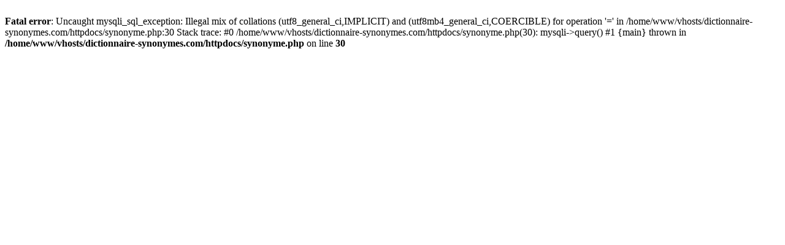

--- FILE ---
content_type: text/html; charset=UTF-8
request_url: https://www.dictionnaire-synonymes.com/synonyme.php?mot=ma%E7onner
body_size: 280
content:
<br />
<b>Fatal error</b>:  Uncaught mysqli_sql_exception: Illegal mix of collations (utf8_general_ci,IMPLICIT) and (utf8mb4_general_ci,COERCIBLE) for operation '=' in /home/www/vhosts/dictionnaire-synonymes.com/httpdocs/synonyme.php:30
Stack trace:
#0 /home/www/vhosts/dictionnaire-synonymes.com/httpdocs/synonyme.php(30): mysqli-&gt;query()
#1 {main}
  thrown in <b>/home/www/vhosts/dictionnaire-synonymes.com/httpdocs/synonyme.php</b> on line <b>30</b><br />
